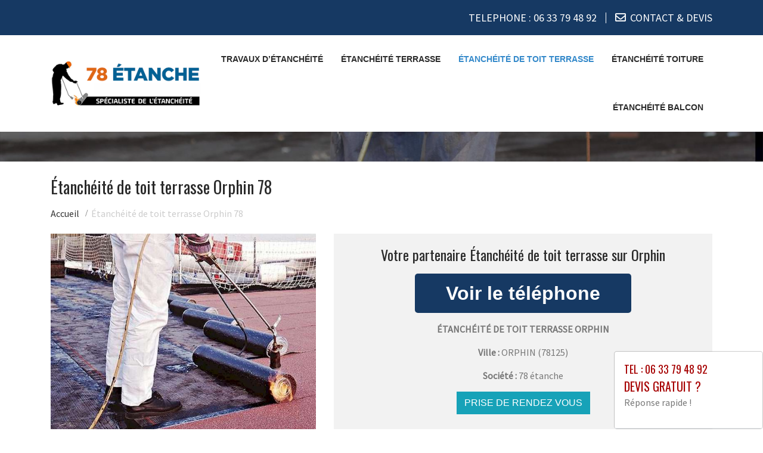

--- FILE ---
content_type: text/html; charset=UTF-8
request_url: https://www.etancheur-78.fr/etancheite-toit-terrasse-orphin-78125.html
body_size: 7436
content:
<!DOCTYPE html>
<html lang="fr">
	<head>
		<meta charset="utf-8">
		<meta http-equiv="X-UA-Compatible" content="IE=edge">
		<meta name="viewport" content="width=device-width, initial-scale=1">
		<title>Étanchéité de toit terrasse Orphin - Tél : 06 33 79 48 92</title>
		<meta name="description" content="">
		<link rel="icon" type="image/png" href="favicon.png" />
		<link rel="canonical" href="https://www.etancheur-78.fr/etancheite-toit-terrasse-orphin-78125.html" />		
		<link rel="stylesheet" href="https://cdnjs.cloudflare.com/ajax/libs/twitter-bootstrap/4.3.1/css/bootstrap.min.css">
		<link rel="stylesheet" href="https://cdnjs.cloudflare.com/ajax/libs/font-awesome/4.7.0/css/font-awesome.min.css">
		<link rel="stylesheet" href="https://use.fontawesome.com/releases/v5.8.2/css/all.css" integrity="sha384-oS3vJWv+0UjzBfQzYUhtDYW+Pj2yciDJxpsK1OYPAYjqT085Qq/1cq5FLXAZQ7Ay" crossorigin="anonymous" />
		<link href="https://fonts.googleapis.com/css?family=Oswald|Source+Sans+Pro" rel="stylesheet"> 
		<link rel="stylesheet" href="css/plugins.css">	
		<link rel="stylesheet" href="css/style.css">  
		<link href="css/main.min.css" rel="stylesheet">
		<link rel="stylesheet" href="https://www.etancheur-78.fr/css/custom.css">		
		<!--[if lt IE 9]>
			<script src="https://cdnjs.cloudflare.com/ajax/libs/html5shiv/3.7.3/html5shiv.min.js"></script>
			<script src="https://cdnjs.cloudflare.com/ajax/libs/respond.js/1.4.2/respond.min.js"></script>
		<![endif]-->
		<style>
	.navbar-brand {
    float: none;
	}
	header.header .logo {
    margin: 0 auto;
	}
	.navbar-nav > li > a {
    padding-top: 10px;
    padding-bottom: 10px;
	}
	.nav-link {
    padding: 0;
	}
	li.nav-item {
	padding:0 10px;
	}
	
	@media (max-width:991px) {
	.navbar-brand > img {
    margin: 0;
	display: inline-block;
	}
	header.header .logo {
    max-width: 40%;
	}
	.navbar-toggle {
	margin-top: 15px;
	border-radius: 3px;
	border: 1px solid #ddd;
	}
	.navbar-toggle .icon-bar {
    background: #333;
	}
	.navbar-nav {
    margin: 20px 0 0;
	}
	.navbar-nav > li > a {
    line-height: 30px;
	}
	}
</style>
	</head>
	
	<body>
		<div id="page">
						<header class="header">
				<div class="header-toparea">
					<div class="container">
						<div class="row justify-content-betwween">
							<div class="col-lg">
								<ul class="header-topcontact">
									<li><i class="fas fa-phone-alt"></i><a href="tel:0633794892" target="_blank">TELEPHONE : <span class="fw500">06 33 79 48 92</span></a>  </li>
									<li><i class="far fa-envelope"></i><a href="contact.php">CONTACT & DEVIS</a></li>
									<!-- <li><i class="zmdi zmdi-email"></i><a href="contact.php">Réservation en ligne</a></li> -->
								</ul>
							</div>
						</div>
					</div>
				</div>

				<div class="header-bottomarea">
					<div class="container">
						<div class="header-bottom">
							<a href="https://www.etancheur-78.fr" class="header-logo"><img src="img/logo.png" alt="Travaux"></a>
							<nav class="navigation">
								<ul>
									<li ><a href="https://www.etancheur-78.fr">Travaux d’étanchéité</a></li>
									<li ><a href="etancheite-terrasse.html">Étanchéité  terrasse</a></li>
									<li class="active"><a href="etancheite-toit-terrasse.html">Étanchéité de toit terrasse</a></li>
									<li ><a href="etancheite-toiture.html">Étanchéité toiture</a></li>
									<li ><a href="etancheite-balcon.html">Étanchéité balcon</a></li>
								</ul>
							</nav>
						</div>
					</div>
				</div>
				
				<div class="mobile-menu-wrapper clearfix">
					<div class="container">
						<div class="mobile-menu"></div>
					</div>
				</div>
			</header>			
		
							
						<section class="page-section section-header" style="background-image:url(img/slider/slide2.jpg); height:0px;" alt="PLOMBIER ">
				<div class="overlay"></div>
			</section>
			
	

			<section class="page-section height-500">
				<div class="container">
					<span itemprop="mainContentOfPage">
					
						<div class="row">
							<div class="col-md-12 col-sm-12 col-xs-12">
								<h1>Étanchéité de toit terrasse  Orphin 78</h1>
							</div>
							<div class="col-md-12 bottom-margin-20">
								<ul class="breadcrumb" itemscope itemtype="https://schema.org/BreadcrumbList">
									<li itemprop="itemListElement" itemscope itemtype="https://schema.org/ListItem">
									<a itemtype="https://schema.org/Thing" itemprop="item" href="https://www.etancheur-78.fr">
									<span itemprop="name">Accueil</span></a>
									<meta itemprop="position" content="1" />
									</li>
									
																	<li itemprop="itemListElement" itemscope itemtype="https://schema.org/ListItem">
									<a itemtype="https://schema.org/Thing" itemprop="item" >
									<span itemprop="name">Étanchéité de toit terrasse Orphin 78</span></a>
									<meta itemprop="position" content="2" />
									</li>				
								</ul>							

							</div>
						</div>
					
						
						<div class="panel panel-default annonce">
							<div class="panel-body" itemtype="http://schema.org/LocalBusiness">
								<div class="row service">
									<div class="col-lg-5 col-md-5 col-sm-5 col-xs-12 text-center col-same-height">
										<img src="uploads/photo2.jpg" alt="Etancheur Orphin" class="img-responsive" />									</div>
									
																		<div class="col-lg-7 col-md-7 col-sm-7 col-xs-12 gris text-center col-same-height top-pad-20">
										<h4>Votre partenaire Étanchéité de toit terrasse  sur Orphin</h4>
										<p>
											<span id="telephone" class="btn btn-block phone" style="display:none;" itemprop="telephone">Tél : <a href="tel:06 33 79 48 92">06 33 79 48 92</a></span>
											<input class="btn btn-block phone" type="button" value="Voir le téléphone" id="1" onclick="ViewOnOff();vote();">
										</p>										
										<p class="uppercased"><strong><span itemprop="name">Étanchéité de toit terrasse  Orphin</span></strong></p>
										<div itemprop="address" itemscope itemtype="http://schema.org/PostalAddress">
											<p><strong>Ville :</strong> <span itemprop="addressLocality" class="uppercased">Orphin</span> (<span itemprop="postalCode">78125</span>)</p>
										</div>
										<p><strong>Société : </strong> 78 étanche </p>
										<div itemprop="geo" itemscope itemtype="http://schema.org/GeoCoordinates">
											<meta itemprop="latitude" content="48.5833" />
											<meta itemprop="longitude" content="1.78333" />
										</div>
										<p>
											<form id="contactform" action="rdv.html" name="contactform" method="post">
												<input type="hidden" value="1"/>
												<button type="submit" id="submit" class="btn btn-info uppercased">
												<span class="glyphicon glyphicon-envelope" aria-hidden="true"></span> Prise de rendez vous
												</button>
											</form>	
										</p>
									</div>
																	</div>
							</div>
						</div>
						
					

						
						<div class="row justify-content-center align-items-center">

							<div class="col-lg-12 col-md-12 mtb-10">
								
															<div class="col-md-12 col-sm-12 blocstext">
																	</div>
																<div class="col-md-12 col-sm-12 blocstext">
									<h2><i class="fa fa-caret-right" aria-hidden="true"></i>Quels sont les principaux types d'étanchéité terrasse et d'imperméabilisation des toits ?</h2><p><strong>&Eacute;tanch&eacute;it&eacute; de toit terrasse : </strong>quels<strong> mat&eacute;riaux </strong>utiliser ?
Pour une <strong>&eacute;tanch&eacute;it&eacute; parfaite</strong> au niveau de la <strong>toiture terrasse</strong>, quatre <strong>mat&eacute;riaux</strong> sont tr&egrave;s importants, &agrave; savoir :
<ul>
<li><i class="fa fa-caret-right" aria-hidden="true"></i> Le<strong> PVC</strong> (<strong>polym&egrave;re thermoplastique</strong> &agrave; forte consommation) ;</li>
<li><i class="fa fa-caret-right" aria-hidden="true"></i> La <strong>membrane EPDM</strong> (&eacute;lastom&egrave;res sp&eacute;ciaux &agrave; base de <strong>caoutchouc</strong>) ;</li>
<li><i class="fa fa-caret-right" aria-hidden="true"></i> Le SEL (<strong>Syst&egrave;me d&rsquo;Etanch&eacute;it&eacute; Liquide</strong>) ;</p>
<li><i class="fa fa-caret-right" aria-hidden="true"></i> Le <strong>bitume</strong> (<strong>Hydrocarbures</strong> m&eacute;lang&eacute;s qui servent de <strong>rev&ecirc;tements</strong>).</li>
</ul>
On peut utiliser ces matériaux pour la construction ou la rénovation de bâtiment. Cependant, pour étanchéifier une toiture déjà existante, il faut nettoyer toute la zone et réparer les éventuelles fissures, puis sécher le tout, avant de procéder aux grands travaux.</p><h2><i class="fa fa-caret-right" aria-hidden="true"></i>Système d'étanchéité terrasse par membrane bitumineuse</h2><p><p>Le <strong>type d&#39;isolation</strong> pour favoriser <strong>l&rsquo;&eacute;tanch&eacute;it&eacute; du toit terrasse</strong> doit &ecirc;tre choisi en fonction de la <strong>caract&eacute;ristique </strong>de la <strong>toiture </strong>et de <strong>l&#39;accessibilit&eacute; de l&#39;endroit</strong>. Pour les <strong>terrasses</strong> qui ne sont pas destin&eacute;es &agrave; &ecirc;tre <strong>am&eacute;nag&eacute;es</strong>, il est id&eacute;al d&#39;utiliser <strong>l&#39;asphalte</strong>, le <strong>bitume basique</strong>, ou <strong>le bitume arm&eacute; coul&eacute;.</strong></p>

<p>Le <strong>bitume solide</strong> a une <strong>durabilit&eacute; </strong>qui peut atteindre jusqu&#39;&agrave; vingt ans. Toutefois, les <strong>toits poreux</strong> ne sont pas <strong>adapt&eacute;s </strong>&agrave; ce <strong>type de couverture</strong>.</p>

<p>Pour une <strong>toiture accessible</strong>, l&#39;utilisation des <strong>r&eacute;sines liquides</strong> est conseill&eacute;e afin d&#39;<strong>am&eacute;nager</strong> une <strong>vraie terrasse.</strong></p></p><h2><i class="fa fa-caret-right" aria-hidden="true"></i>Étanchéité terrasse : Système d'étanchéité à base de ciment et de composés liquides</h2><p><p>Comment r&eacute;aliser l&rsquo;<strong>&eacute;tanch&eacute;it&eacute; du toit terrasse </strong>?</p>

<p>Pour effectuer les <strong>travaux d&rsquo;&eacute;tanch&eacute;it&eacute;</strong> d&rsquo;une <strong>toiture terrasse</strong>, il est imp&eacute;ratif d&rsquo;avoir de bonnes <strong>connaissances en b&acirc;timent</strong>. En effet, cette <strong>activit&eacute;</strong> doit &ecirc;tre r&eacute;alis&eacute;e dans les <strong>r&egrave;gles de l&rsquo;art,</strong> pour &eacute;viter les <strong>d&eacute;g&acirc;ts</strong> li&eacute;s aux <strong>eaux</strong>. &Agrave; noter que ce <strong>type d&rsquo;entretien</strong> est assujetti &agrave; la <strong>responsabilit&eacute; d&eacute;cennale</strong>, qui est une obligation de <strong>garantie </strong>d&rsquo;au moins dix ans.</p>

<p>Par ailleurs, le <strong>toit </strong>doit &ecirc;tre <strong>facile d&#39;acc&egrave;s</strong> pour limiter les <strong>risques d&#39;accident</strong>. Aussi, la ma&icirc;trise des <strong>outils de travail</strong> s&#39;av&egrave;re importante, ainsi que l&#39;utilisation de tous les <strong>&eacute;quipements de protection</strong> appropri&eacute;s aux <strong>travaux de construction</strong>.</p></p><h2><i class="fa fa-caret-right" aria-hidden="true"></i>Choisir la solution la plus adaptée pour l’imperméabilisation de la terrasse lors des travaux de rénovation</h2><p>Les travaux de <strong>construction</strong> qui vont permettre une <strong>&eacute;tanch&eacute;it&eacute;</strong> parfaite du <strong>toit terrasse</strong> doivent &ecirc;tre effectu&eacute;s par des professionnels <strong>exp&eacute;riment&eacute;s.</strong> Pour pouvoir poser une <strong>membrane</strong> recouverte de <strong>bitume</strong>, voici quelques &eacute;tapes importantes des <strong>activit&eacute;s</strong> &agrave; entreprendre :
<ul>
<li><i class="fa fa-caret-right" aria-hidden="true"></i> Nettoyage </strong>minutieux de la <strong>surface </strong>;</li>
<li><i class="fa fa-caret-right" aria-hidden="true"></i> Passage d&#39;un <strong>primaire d&#39;accrochage</strong> ;</li>
<li><i class="fa fa-caret-right" aria-hidden="true"></i> S&eacute;chage </strong>de deux heures ;</li>
<li><i class="fa fa-caret-right" aria-hidden="true"></i> Retrait du <strong>film protecteur</strong> de la <strong>membrane</strong> ;</li>
<li><i class="fa fa-caret-right" aria-hidden="true"></i> Etalage de la <strong>r&eacute;sine</strong> sur toute la surface ;</li>
<li><i class="fa fa-caret-right" aria-hidden="true"></i> Pose de la membrane</strong>, en d&eacute;roulant de fa&ccedil;on minutieuse <strong>le rouleau </strong>avant le d&eacute;p&ocirc;t sur une <strong>colle sp&eacute;ciale</strong>.</li></ul>
</p><h2><i class="fa fa-caret-right" aria-hidden="true"></i>Comment les problèmes d'humidité affectent notre toit et quelle est la solution ?</h2><p><p><strong>Travaux d&rsquo;&eacute;tanch&eacute;it&eacute; de toit terrasse</strong> : c&rsquo;est quoi la <strong>responsabilit&eacute; d&eacute;cennale</strong> ?</p>

<p><strong>La responsabilit&eacute; d&eacute;cennale</strong> est une <strong>disposition l&eacute;gale</strong>, qui oblige un <strong>professionnel du b&acirc;timent</strong> &agrave; r&eacute;parer les <strong>dommages</strong> qui peuvent survenir au cours des dix prochaines ann&eacute;es, &agrave; compter de la date de <strong>r&eacute;ception des travaux</strong> finis. Cette <strong>loi</strong> <strong>sur la construction</strong> est valable pour presque tous les <strong>travaux d&rsquo;entretien</strong> et de <strong>r&eacute;habilitation</strong>, notamment <strong>l&rsquo;&eacute;tanch&eacute;it&eacute; du toit terrasse.</strong></p>

<p>Cependant, cette <strong>garantie</strong> n&rsquo;est pas applicable dans le cas o&ugrave; les <strong>d&eacute;g&acirc;ts</strong> ne remettent pas en cause la <strong>solidit&eacute; de l&rsquo;ouvrage</strong>. C&rsquo;est dire que les <strong>dommages</strong> sont <strong>d&rsquo;origine &eacute;trang&egrave;re</strong> (<strong>explosion</strong>, <strong>incendie</strong>, <strong>destruction</strong> intentionnelle, etc.)</p></p>								</div>
																<div class="col-md-12 col-sm-12 blocstext">
																	</div>
																<div class="col-md-12 col-sm-12 blocstext">
																	</div>
																<div class="col-md-12 col-sm-12 blocstext">
																	</div>
																<div class="col-md-12 col-sm-12 blocstext">
																	</div>
																<div class="col-md-12 col-sm-12 blocstext">
																	</div>
																<div class="col-md-12 col-sm-12 blocstext">
																	</div>
																<div class="col-md-12 col-sm-12 blocstext">
																	</div>
																<div class="col-md-12 col-sm-12 blocstext">
																	</div>
																								<h4></h4>
									<p>
									 						
									</p>
									<p>
									 
									</p>
	
							</div>


						</div>
						
						
						<div class="row justify-content-center align-items-center">

							<div class="col-lg-12 col-md-12 mtb-10">
								
															<div class="col-md-12 col-sm-12 blocstext">
									<h2><i class="fa fa-caret-right" aria-hidden="true"></i>Etanchéité terrasse : Solutions des toitures-terrasses de la tuile</h2><p><p>Si le <strong>toit</strong> est en bon &eacute;tat, sans <strong>fissures</strong>, <strong>l&#39;imperm&eacute;abilisation</strong> <strong>liquide</strong> est une bonne solution &agrave; employer sans avoir &agrave; enlever la surface <strong>dall&eacute;e</strong>. Elle est facile &agrave; utiliser et peut &ecirc;tre appliqu&eacute;e rapidement au <strong>rouleau</strong> ou &agrave; la brosse sur toute la surface sans laisser de <strong>joints</strong>, tout en cr&eacute;ant une &eacute;paisseur de quelques millim&egrave;tres seulement. Cette proc&eacute;dure, qui doit &ecirc;tre r&eacute;alis&eacute;e avec l&rsquo;aide d&rsquo;un <strong>couvreur</strong> de <strong>membranes</strong> <strong>liquides</strong>, r&eacute;siste aux changements de temp&eacute;rature, aux intemp&eacute;ries, aux <strong>probl&egrave;mes d&rsquo;humidit&eacute; </strong>ou &agrave; <strong>l&#39;eau stagnante</strong>.</p>

<p>Cependant, si le <strong>rev&ecirc;tement</strong> du <strong>toit</strong> est endommag&eacute;, il faut l&#39;enlever compl&egrave;tement. La <strong>solution</strong> principale est : les <strong>rouleaux</strong> de <strong>membrane</strong> <strong>d&#39;&eacute;tanch&eacute;it&eacute;</strong>.</p></p><h2><i class="fa fa-caret-right" aria-hidden="true"></i>Système d'étanchéité terrasse par membrane bitumineuse</h2><p><p>Les <strong>membranes</strong> <strong>bitumineuses</strong> sont le syst&egrave;me le plus populaire utilis&eacute; pour <strong>imperm&eacute;abiliser</strong> sous le substrat des <strong>terrasses</strong> et des <strong>balcons</strong>. Elles sont d&eacute;riv&eacute;es de la distillation du p&eacute;trole brut et vendues dans le commerce sous forme de <strong>rouleaux</strong> pr&eacute;fabriqu&eacute;s. Dans l&#39;&eacute;paisseur du <strong>rouleau</strong>, il y a &eacute;galement une <strong>armature</strong> (en fibre de verre ou en fibre de <strong>polystyr&egrave;ne</strong>) pour augmenter la r&eacute;sistance. Dans les zones pi&eacute;tonnes, telles que les <strong>terrasses</strong> et les <strong>balcons</strong>, il est recommand&eacute; d&#39;appliquer une <strong>membrane</strong> <strong>bitumineuse</strong> d&#39;une &eacute;paisseur de 4 mm, afin d&#39;augmenter la r&eacute;sistance m&eacute;canique et de maintenir la propri&eacute;t&eacute; d&#39;allongement qui est caract&eacute;ristique de ce mat&eacute;riau. Les feuilles de <strong>rouleaux</strong> pr&eacute;fabriqu&eacute;s sont faciles &agrave; installer et, gr&acirc;ce au <strong>collage</strong> &agrave; la flamme qui est tr&egrave;s <strong>adh&eacute;sive</strong>.</p>

<p>Pour les applications o&ugrave; une flamme n&#39;est pas autoris&eacute;e, les m&ecirc;mes <strong>membranes</strong> sont disponibles avec une couche <strong>adh&eacute;sive</strong>. Elles sont plus faciles &agrave; appliquer, mais leur efficacit&eacute; est l&eacute;g&egrave;rement r&eacute;duite.</p></p><h2><i class="fa fa-caret-right" aria-hidden="true"></i>Comment les problèmes d'humidité affectent notre toit et quelle est la solution ?</h2><p><p>Il est important d&#39;utiliser un <strong>syst&egrave;me</strong> <strong>d&#39;&eacute;tanch&eacute;it&eacute;</strong> pour les <strong>toits</strong> afin de garantir la qualit&eacute; de la structure. Le plus souvent, les <strong>probl&egrave;mes d&#39;humidit&eacute;</strong> provoquent des <strong>infiltrations</strong> et g&eacute;n&egrave;rent des <strong>mousses</strong>, des moisissures, des <strong>fissures</strong>, des &eacute;cailles de peinture et des dommages encore plus graves au b&acirc;timent.</p>

<p>Le manque <strong>d&#39;&eacute;tanch&eacute;it&eacute; des toitures</strong> peut provoquer la chute de la couverture et d&eacute;clencher de graves cons&eacute;quences. C&#39;est pourquoi, &agrave; long terme, le <strong>syst&egrave;me d&#39;&eacute;tanch&eacute;it&eacute;</strong> permet d&#39;&eacute;viter des d&eacute;penses excessives en <strong>travaux de r&eacute;novation</strong> et de <strong>r&eacute;paration</strong>.</p>

<p>Le silicone hydrofuge est un syst&egrave;me <strong>imperm&eacute;able</strong> efficace contre les probl&egrave;mes <strong>d&#39;&eacute;tanch&eacute;it&eacute; terrasse </strong>et des <strong>toitures</strong>. Il peut &ecirc;tre appliqu&eacute; directement sur la surface, sans qu&#39;il soit n&eacute;cessaire de recourir &agrave; un <strong>couvreur</strong> sp&eacute;cialis&eacute;. Ce produit emp&ecirc;che l&#39;humidit&eacute;, prot&eacute;geant ainsi l&#39;endroit contre l&#39;action de l&#39;eau et emp&ecirc;chant la formation de <strong>mousses</strong> et de moisissures.</p></p><h2><i class="fa fa-caret-right" aria-hidden="true"></i>Quels sont les meilleurs produits d’étanchéité pour un balcon ?</h2><p>Afin d&rsquo;&eacute;viter au maximum les <strong>infiltrations</strong> d&rsquo;eau du balcon, il existe de nombreux <strong>produits</strong> <strong>d&rsquo;&eacute;tanch&eacute;it&eacute;</strong> conseill&eacute;s par les experts et les professionnels pour le rendre &eacute;tanche :
<ul>
<li><i class="fa fa-caret-right" aria-hidden="true"></i> Il y a d&rsquo;abord le film poly&eacute;thyl&egrave;ne, qui est id&eacute;al pour la construction de la dalle dans un balcon neuf, la solution parfaite pour pallier une bonne fois pour toutes les remont&eacute;es d&rsquo;humidit&eacute; ;</li>
<li><i class="fa fa-caret-right" aria-hidden="true"></i> On retrouve ensuite la r&eacute;sine d&rsquo;<strong>&eacute;tanch&eacute;it&eacute;</strong> valable sur une construction neuve ou en r&eacute;novation, pour garantir l&rsquo;<strong>&eacute;tanch&eacute;it&eacute;</strong> du mortier ;</li>
<li><i class="fa fa-caret-right" aria-hidden="true"></i> Il y a enfin l&rsquo;<strong>enduit d&rsquo;&eacute;tanch&eacute;it&eacute; </strong>id&eacute;al pour un balcon <strong>carrel&eacute;</strong>, qu&rsquo;il soit neuf ou bien en r&eacute;novation.</li></ul></p><h2><i class="fa fa-caret-right" aria-hidden="true"></i>Pourquoi l'étanchéité du toit-terrasse des bâtiments neufs est-elle devenue essentielle ?</h2><p>Les travaux de <strong>construction</strong> qui vont permettre une <strong>&eacute;tanch&eacute;it&eacute;</strong> parfaite du <strong>toit terrasse</strong> doivent &ecirc;tre effectu&eacute;s par des professionnels <strong>exp&eacute;riment&eacute;s.</strong> Pour pouvoir poser une <strong>membrane</strong> recouverte de <strong>bitume</strong>, voici quelques &eacute;tapes importantes des <strong>activit&eacute;s</strong> &agrave; entreprendre :
<ul>
<li><i class="fa fa-caret-right" aria-hidden="true"></i> Nettoyage </strong>minutieux de la <strong>surface </strong>;</li>
<li><i class="fa fa-caret-right" aria-hidden="true"></i> Passage d&#39;un <strong>primaire d&#39;accrochage</strong> ;</li>
<li><i class="fa fa-caret-right" aria-hidden="true"></i> S&eacute;chage </strong>de deux heures ;</li>
<li><i class="fa fa-caret-right" aria-hidden="true"></i> Retrait du <strong>film protecteur</strong> de la <strong>membrane</strong> ;</li>
<li><i class="fa fa-caret-right" aria-hidden="true"></i> Pose de la membrane</strong>, en d&eacute;roulant de fa&ccedil;on minutieuse <strong>le rouleau </strong>avant le d&eacute;p&ocirc;t sur une <strong>colle sp&eacute;ciale</strong>.</li></ul></p>								</div>
																<div class="col-md-12 col-sm-12 blocstext">
																	</div>
																<div class="col-md-12 col-sm-12 blocstext">
																	</div>
																<div class="col-md-12 col-sm-12 blocstext">
																	</div>
																<div class="col-md-12 col-sm-12 blocstext">
																	</div>
																<div class="col-md-12 col-sm-12 blocstext">
																	</div>
																<div class="col-md-12 col-sm-12 blocstext">
																	</div>
																<div class="col-md-12 col-sm-12 blocstext">
																	</div>
																<div class="col-md-12 col-sm-12 blocstext">
																	</div>
																<div class="col-md-12 col-sm-12 blocstext">
																	</div>
																								<h4></h4>
									<p>
									 						
									</p>
									<p>
									 
									</p>
	
							</div>


						</div>						
						
						
						
					</span>

					<div class="row">
						<div class="col-md-12 col-sm-12 col-xs-12 tb-margin-20">
							<p><strong>Vous trouverez à travers les liens suivants des détails pratiques et utiles au sujet de notre service sur Orphin.</strong></p>
							<ul class="list-unstyled link-more">
															</ul>
						</div>
					</div>
					
					<div class="row">
						<div class="col-md-12 col-sm-12 col-xs-12 top-margin-30">
							<iframe width="100%" height="450" scrolling="no" marginheight="0" marginwidth="0" frameborder="0" width="100%" height="400" src="https://www.google.com/maps/embed/v1/place?key=AIzaSyBZejLaqPzVvRHbhxDS-_FqNadZFnGY9IU&q=Orphin 78125+FR" allowfullscreen></iframe>
						</div>
					</div>
					
				</div>

			</section>
			
		
			<footer id="footer">
				

				
				<!--Start of Tawk.to Script-->
<script type="text/javascript">
var Tawk_API=Tawk_API||{}, Tawk_LoadStart=new Date();
(function(){
var s1=document.createElement("script"),s0=document.getElementsByTagName("script")[0];
s1.async=true;
s1.src='https://embed.tawk.to/626abf5d7b967b11798cfc0f/1g1ofn1ij';
s1.charset='UTF-8';
s1.setAttribute('crossorigin','*');
s0.parentNode.insertBefore(s1,s0);
})();
</script>
<!--End of Tawk.to Script-->
		<div class="modal_container" id="exampleModalCenter" tabindex="-1">
			<div class="modal-dialog modal-lg" role="document">
				<div class="modal-content">
					<div class="modal-header">
						<a href="tel:0633794892"><h5 class="modal-title">Tel : 06 33 79 48 92</h5></a>
						<a href="https://www.etancheur-78.fr/contact.php"><h4 class="modal-title" id="exampleModalCenterTitle">Devis gratuit ?</h4></a>
						<p>Réponse rapide !</p>
					</div>
			</div>
			</div>
		</div>		<!-- Footer -->
		<footer id="footer">
            <div class="copyright">
                <div class="container">
                    <div class="row">
                        <div class="col-xs-12 col-sm-12 col-md-12 text-center">
							<ul class="list-inline">
								<li>&copy; 2026 <a href="https://www.etancheur-78.fr">etancheur-78.fr </a></li>							
								<li>Tous droits réservés</li>
								<li><a href="mentions.php">Mentions légales</a></li>
							</ul>
									etancheur-78.fr  bénéficie de la technologie <a href="https://www.boosterservices.com/pro/booster-site-proxy.html">Booster-site proxy</a>
						</div>
                    </div>
					<a href="#" id="back-to-top" title="Back to top"></a>
                </div>
            </div>
<!-- Global site tag (gtag.js) - Google Analytics -->
<script async src="https://www.googletagmanager.com/gtag/js?id=G-M8ZCG8N15S"></script>
<script>
  window.dataLayer = window.dataLayer || [];
  function gtag(){dataLayer.push(arguments);}
  gtag('js', new Date());

  gtag('config', 'G-M8ZCG8N15S');
</script>

        </footer>				</footer>
			
		</div>
		<!-- Javascript -->
		<script src="https://cdnjs.cloudflare.com/ajax/libs/jquery/3.4.1/jquery.min.js"></script>
		<script src="https://cdnjs.cloudflare.com/ajax/libs/twitter-bootstrap/4.4.1/js/bootstrap.bundle.min.js"></script>
		<script src="js/plugins.js"></script>
		<script src="js/modal.js"></script>			
		<!-- Js Code -->
		<script type="text/javascript" src="js/main.js"></script>
		<script type="text/javascript" src="js/fonctions.js"></script>
		<script type="text/javascript">
		function ViewOnOff() {
		if (document.getElementById("telephone").style.display == "block")
		document.getElementById("telephone").style.display = "none";
		else
		document.getElementById("telephone").style.display = "block";
		document.getElementById("1").style.display = "none";
		}
		</script>
		<script>
		function vote()
			{
				var id = 1;
				var vote = new XMLHttpRequest();
				vote.open("GET", "includes/affiche_phone.php?id_artisan=" + id, true);
				vote.send(null);				 
			}
		</script>
		</body>
</html>	